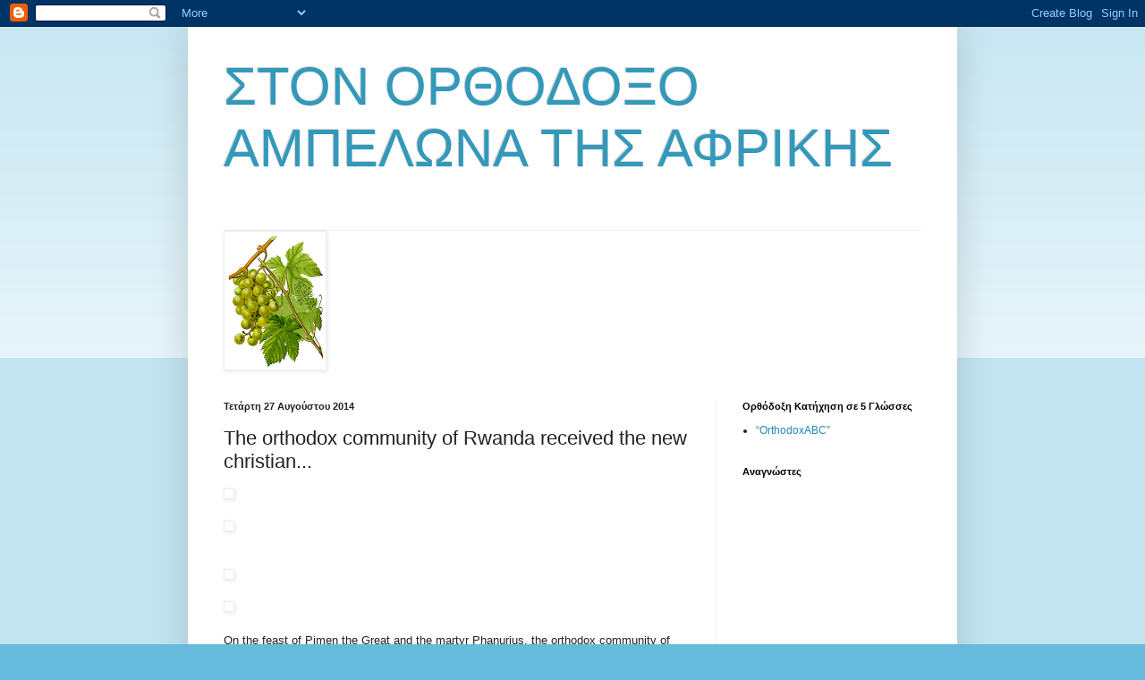

--- FILE ---
content_type: text/html; charset=utf-8
request_url: https://www.google.com/recaptcha/api2/aframe
body_size: 268
content:
<!DOCTYPE HTML><html><head><meta http-equiv="content-type" content="text/html; charset=UTF-8"></head><body><script nonce="Pdo1_1KhBT1yoe5_RuDXRA">/** Anti-fraud and anti-abuse applications only. See google.com/recaptcha */ try{var clients={'sodar':'https://pagead2.googlesyndication.com/pagead/sodar?'};window.addEventListener("message",function(a){try{if(a.source===window.parent){var b=JSON.parse(a.data);var c=clients[b['id']];if(c){var d=document.createElement('img');d.src=c+b['params']+'&rc='+(localStorage.getItem("rc::a")?sessionStorage.getItem("rc::b"):"");window.document.body.appendChild(d);sessionStorage.setItem("rc::e",parseInt(sessionStorage.getItem("rc::e")||0)+1);localStorage.setItem("rc::h",'1768744138666');}}}catch(b){}});window.parent.postMessage("_grecaptcha_ready", "*");}catch(b){}</script></body></html>